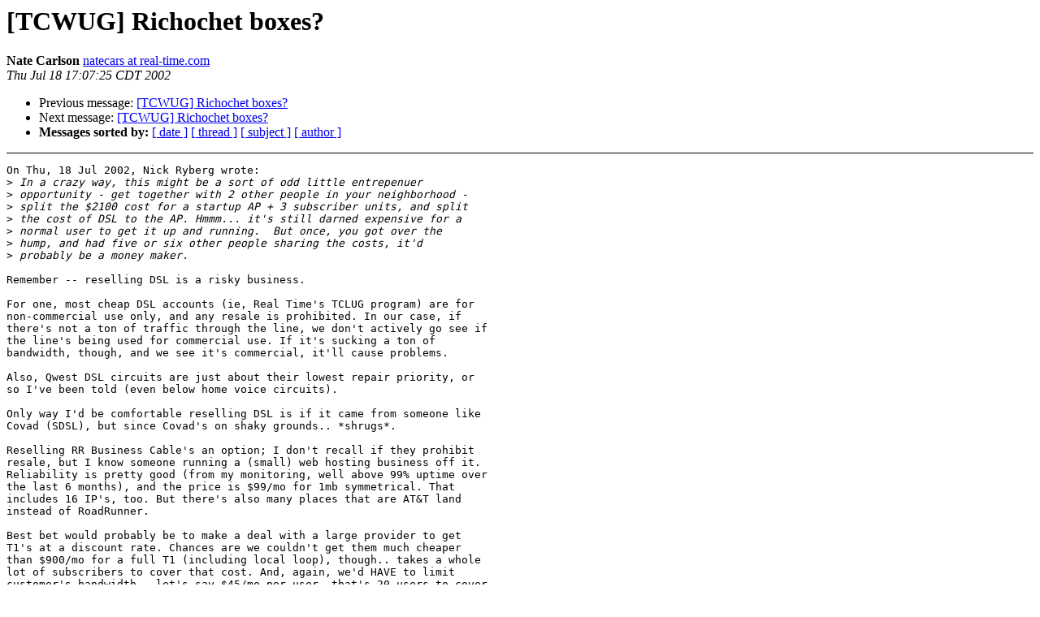

--- FILE ---
content_type: text/html
request_url: http://archives.tcwug.org/pipermail/tcwug-list/2002-July/001687.html
body_size: 2425
content:
<!DOCTYPE HTML PUBLIC "-//W3C//DTD HTML 3.2//EN">
<HTML>
 <HEAD>
   <TITLE> [TCWUG] Richochet boxes?
   </TITLE>
   <LINK REL="Index" HREF="index.html" >
   <LINK REL="made" HREF="mailto:tcwug-list%40tcwug.org?Subject=%5BTCWUG%5D%20Richochet%20boxes%3F&In-Reply-To=FBELJGAEIGIGEIINALPLOEBCCAAA.nryberg%40mendota-bridge.com">
   <META NAME="robots" CONTENT="index,nofollow">
   <META http-equiv="Content-Type" content="text/html; charset=us-ascii">
   <LINK REL="Previous"  HREF="001678.html">
   <LINK REL="Next"  HREF="001688.html">
<link rel="stylesheet" href="http://archives.real-time.com/css/mailman-layout.css" type="text/css"> </HEAD>
 <BODY BGCOLOR="#ffffff">

<DIV id="header">   <H1>[TCWUG] Richochet boxes?</H1>
    <B>Nate Carlson</B> 
    <A HREF="mailto:tcwug-list%40tcwug.org?Subject=%5BTCWUG%5D%20Richochet%20boxes%3F&In-Reply-To=FBELJGAEIGIGEIINALPLOEBCCAAA.nryberg%40mendota-bridge.com"
       TITLE="[TCWUG] Richochet boxes?">natecars at real-time.com
       </A><BR>
    <I>Thu Jul 18 17:07:25 CDT 2002</I>
    <P><UL>
        <LI>Previous message: <A HREF="001678.html">[TCWUG] Richochet boxes?
</A></li>
        <LI>Next message: <A HREF="001688.html">[TCWUG] Richochet boxes?
</A></li>
         <LI> <B>Messages sorted by:</B> 
              <a href="date.html#1687">[ date ]</a>
              <a href="thread.html#1687">[ thread ]</a>
              <a href="subject.html#1687">[ subject ]</a>
              <a href="author.html#1687">[ author ]</a>
         </LI>
       </UL>


</DIV>
<!--beginarticle-->
<DIV id="menu">

<SCRIPT type="text/javascript"><!--
google_ad_client = "pub-7515735868260016";
google_ad_width = 125;
google_ad_height = 125;
google_ad_format = "125x125_as_rimg";
google_cpa_choice = "CAAQweaZzgEaCA2ZyYC_NXeAKK2293M";
//-->
</SCRIPT>

<SCRIPT type="text/javascript" 
src="http://pagead2.googlesyndication.com/pagead/show_ads.js">
</SCRIPT>

<SCRIPT type="text/javascript"><!--
google_ad_client = "pub-7515735868260016";
google_ad_width = 120;
google_ad_height = 600;
google_ad_format = "120x600_as";
google_ad_type = "text_image";
google_ad_channel ="";
google_color_border = "CCCCCC";
google_color_text = "333333";
google_color_bg = "FFFFFF";
google_color_link = "000000";
google_color_url = "666666";
//-->
</SCRIPT>

<SCRIPT type="text/javascript"
  src="http://pagead2.googlesyndication.com/pagead/show_ads.js">
</SCRIPT>

</DIV>

<DIV id="main">

<PRE>On Thu, 18 Jul 2002, Nick Ryberg wrote:
&gt;<i> In a crazy way, this might be a sort of odd little entrepenuer
</I>&gt;<i> opportunity - get together with 2 other people in your neighborhood -
</I>&gt;<i> split the $2100 cost for a startup AP + 3 subscriber units, and split
</I>&gt;<i> the cost of DSL to the AP. Hmmm... it's still darned expensive for a
</I>&gt;<i> normal user to get it up and running.  But once, you got over the
</I>&gt;<i> hump, and had five or six other people sharing the costs, it'd
</I>&gt;<i> probably be a money maker.
</I>
Remember -- reselling DSL is a risky business.

For one, most cheap DSL accounts (ie, Real Time's TCLUG program) are for
non-commercial use only, and any resale is prohibited. In our case, if
there's not a ton of traffic through the line, we don't actively go see if
the line's being used for commercial use. If it's sucking a ton of
bandwidth, though, and we see it's commercial, it'll cause problems.

Also, Qwest DSL circuits are just about their lowest repair priority, or
so I've been told (even below home voice circuits).

Only way I'd be comfortable reselling DSL is if it came from someone like
Covad (SDSL), but since Covad's on shaky grounds.. *shrugs*.

Reselling RR Business Cable's an option; I don't recall if they prohibit
resale, but I know someone running a (small) web hosting business off it.
Reliability is pretty good (from my monitoring, well above 99% uptime over
the last 6 months), and the price is $99/mo for 1mb symmetrical. That
includes 16 IP's, too. But there's also many places that are AT&amp;T land
instead of RoadRunner.

Best bet would probably be to make a deal with a large provider to get
T1's at a discount rate. Chances are we couldn't get them much cheaper
than $900/mo for a full T1 (including local loop), though.. takes a whole
lot of subscribers to cover that cost. And, again, we'd HAVE to limit
customer's bandwidth.. let's say $45/mo per user, that's 20 users to cover
the cost, so the users can't expect to each be getting T1-ish speeds. Of
course, if you've got users used to RoadRunner, a T1 is going to seem
slow, too.

&gt;<i> I can take this offline if people think it's way off-topic and too
</I>&gt;<i> commercial for TCWUG.
</I>
I like it, let's keep it.  :)

-- 
Nate Carlson &lt;<A HREF="http://shadowknight.real-time.com/mailman/listinfo/tcwug-list">natecars at real-time.com</A>&gt;   | Phone : (952)943-8700
<A HREF="http://www.real-time.com">http://www.real-time.com</A>                | Fax   : (952)943-8500



</PRE>

<!--endarticle-->

</DIV>
<DIV id="footer">
    <P><UL>
        <!--threads-->
	<LI>Previous message: <A HREF="001678.html">[TCWUG] Richochet boxes?
</A></li>
	<LI>Next message: <A HREF="001688.html">[TCWUG] Richochet boxes?
</A></li>
         <LI> <B>Messages sorted by:</B> 
              <a href="date.html#1687">[ date ]</a>
              <a href="thread.html#1687">[ thread ]</a>
              <a href="subject.html#1687">[ subject ]</a>
              <a href="author.html#1687">[ author ]</a>
         </LI>
       </UL>

<hr>
<a href="http://shadowknight.real-time.com/mailman/listinfo/tcwug-list">More information about the tcwug-list
mailing list</a><br>
</body></html>


--- FILE ---
content_type: text/html; charset=utf-8
request_url: https://www.google.com/recaptcha/api2/aframe
body_size: 225
content:
<!DOCTYPE HTML><html><head><meta http-equiv="content-type" content="text/html; charset=UTF-8"></head><body><script nonce="FzuB4qqt2aY8bHcIVvn_Ww">/** Anti-fraud and anti-abuse applications only. See google.com/recaptcha */ try{var clients={'sodar':'https://pagead2.googlesyndication.com/pagead/sodar?'};window.addEventListener("message",function(a){try{if(a.source===window.parent){var b=JSON.parse(a.data);var c=clients[b['id']];if(c){var d=document.createElement('img');d.src=c+b['params']+'&rc='+(localStorage.getItem("rc::a")?sessionStorage.getItem("rc::b"):"");window.document.body.appendChild(d);sessionStorage.setItem("rc::e",parseInt(sessionStorage.getItem("rc::e")||0)+1);localStorage.setItem("rc::h",'1766436098915');}}}catch(b){}});window.parent.postMessage("_grecaptcha_ready", "*");}catch(b){}</script></body></html>

--- FILE ---
content_type: text/css
request_url: http://archives.real-time.com/css/mailman-layout.css
body_size: 172
content:
	body {
	font-family: georgia;
	}
	div#header {
	border-bottom: 1px solid #000;
	}
	div#main {
	margin-right: 20%;
	}
	div#menu {
	width: 15%;
	float: right;
	}
	div#footer {
	clear: both;
	border-top: 1px solid #000;
	}
	p {
	margin: 0.5em 1em;
	}
